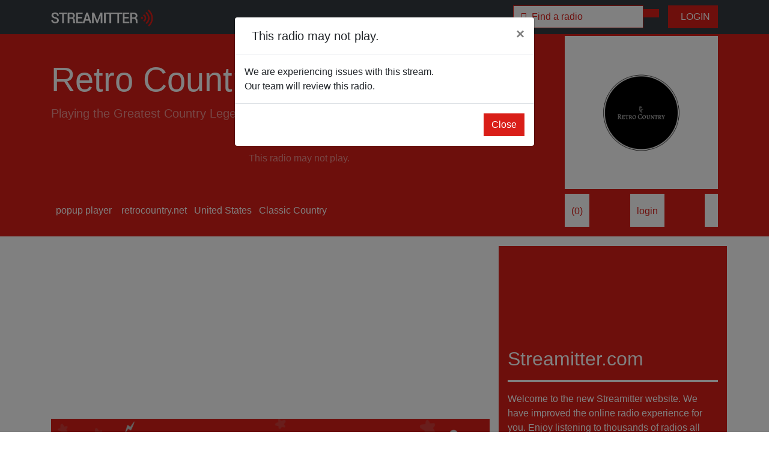

--- FILE ---
content_type: text/html; charset=UTF-8
request_url: https://radio.streamitter.com/station/retro-country-WUBJB6
body_size: 6595
content:
<!DOCTYPE html>
<html lang="en">
<head>

    <meta charset="utf-8">
    <meta name="viewport" content="width=device-width, initial-scale=1, shrink-to-fit=no">
    <meta name="description" content="Retro Country | Streamitter.com - we love radio">

    <title>Retro Country | Streamitter.com - we love radio</title>
    
    <!-- Twitter Card data -->
    <meta name="twitter:card" content="summary">
    <meta name="twitter:site" content="@stationstream">
    <meta name="twitter:title" content="Listen to Retro Country">
    <meta name="twitter:description" content="Streamitter.com - we love radio | Listen to thousands of radios worldwide.">
    <meta name="twitter:image" content="https://radio.streamitter.com/images/logo.png">

    <!-- Open Graph data -->
    <meta property="fb:app_id" content="718057559015297" />
    <meta property="og:title" content="Listen to Retro Country" />
    <meta property="og:type" content="website" />
    <meta property="og:url" content="https://radio.streamitter.com/station/retro-country-WUBJB6" />
    <meta property="og:image" content="https://images.streamitter.com/logos/WUBJB6.png" />
    <meta property="og:description" content="Playing the Greatest Country Legends of All Time!!" />
    <meta property="og:site_name" content="Streamitter.com - we love radio" />
    <meta property="fb:admins" content="101088746897954" />    
  
    <link rel="apple-touch-icon" sizes="180x180" href="/images/favicon/apple-touch-icon.png">
    <link rel="icon" type="image/png" sizes="32x32" href="/images/favicon/favicon-32x32.png">
    <link rel="icon" type="image/png" sizes="16x16" href="/images/favicon/favicon-16x16.png">
    <link rel="manifest" href="/images/favicon/site.webmanifest">
    <link rel="mask-icon" href="/images/favicon/safari-pinned-tab.svg" color="#5bbad5">
    <meta name="msapplication-TileColor" content="#da532c">
    <meta name="theme-color" content="#ffffff">  


    <!-- Bootstrap core CSS -->
    <link href="/css/bootstrap.min.css" rel="stylesheet">

    <!-- Custom styles for this template -->
    <script src="https://kit.fontawesome.com/bb239d3fa1.js" crossorigin="anonymous"></script>
    <link href="/css/font-awesome-animation.min.css" rel="stylesheet">
    <link href="/css/style.css" rel="stylesheet">

  <!-- Global site tag (gtag.js) - Google Analytics -->
<script async src="https://www.googletagmanager.com/gtag/js?id=UA-1659689-30"></script>
<script>
  window.dataLayer = window.dataLayer || [];
  function gtag(){dataLayer.push(arguments);}
  gtag('js', new Date());

  gtag('config', 'UA-1659689-30');
</script>    

</head>
<body>

  <!-- Navigation -->
  <nav class="navbar navbar-expand-lg navbar-dark bg-dark fixed-top">
    <div class="container">
      <a href="/" class="navbar-brand" title="Streamitter.com - we love radio">
            <img src="/images/navbar_logo.png" height="28" alt="Streamitter.com - we love radio">
        </a>
      <button class="navbar-toggler" type="button" data-toggle="collapse" data-target="#navbarResponsive" aria-controls="navbarResponsive" aria-expanded="false" aria-label="Toggle navigation">
        <span class="navbar-toggler-icon"></span>
      </button>
      <div class="collapse navbar-collapse" id="navbarResponsive">
          

          
        <ul class="navbar-nav ml-auto">
            
            

    <div class="col-sm-12 col-md-12">
        
        
        
                
        
        <form class="navbar-form" role="search" action="/search-redirect.php" method="post">
        <div class="input-group">
            <input type="text" class="form-control form-search-small" placeholder="&#xf8d7 &nbsp;Find a radio" name="q" value="">
            <div class="input-group-btn">
                <button class="btn btn-primary" type="submit"><i class="fas fa-search"></i></button>
            </div>
        </div>
        </form>
        
                
    </div>            
            

            
        </ul>
          <!--
          <ul class="navbar-nav">

          <a href="/genre/christmas" class="btn btn-primary" title="Christmas 2020 radios"><i class="fas fa-tree-christmas"></i>&nbsp; Christmas stations</a> &nbsp;  &nbsp; 
          </ul>
          -->
          
                    
          <a href="/login.php" class="btn btn-primary" title="Login"><i class="fas fa-sign-in-alt"></i>&nbsp; LOGIN</a>
          
                    
      </div>
    </div>
  </nav>
  <!--
  <div class="news-alert text-scroll"><marquee>
      Get your free personal favorites mobile page now. Login, add your favorite radios and listen on your mobile phone.
  </marquee></div>
  -->
<!-- Header -->
<header class="bg-primary pt-1 pb-3 mb-3">
    <div class="container h-100">
        <div class="row h-100 align-items-center">
            <div class="col-lg-9 align-top">
                <h1 class="display-4 text-white mt-3 mb-2">Retro Country</h1>
                <p class="lead mb-3 text-white-50">
                    Playing the Greatest Country Legends of All Time!!                </p>

                
                                
                <div class="text-center">
                    <p class="lead mb-5 text-white-50">
                    <div class="header-link" id="button"><i class="far fa-play-circle fa-8x"></i></div>
                    </p>
                    <p class="text-white-50" id="playhead"><i class="fas fa-spinner fa-spin"></i></p>
                </div>
                
                <audio autoplay id="player" src="https://stream.rcast.net/70888" type="audio/mp3"></audio>
     
                <script type="text/javascript">
                    var button = document.getElementById("button");
                    var audio = document.getElementById("player");
                    var audiotime = new Date(null);
                    audio.addEventListener('error', function(e) {
                        console.log(e.target.error.code);
                        console.log(e.target.error.message);
                        error_data = { 
                            "log_ip" : "18.119.1.108", 
                            "log_code" : e.target.error.code, 
                            "log_message" : e.target.error.message,
                            "log_player" : "p_detail10",
                            "station_code" : "WUBJB6"
                            };
                        $.ajax({
                            type: "POST",
                            url: '/inc/stations-log.inc.php',
                            data: error_data
                            });
                        $('#notplay').modal('show');
                        $('#playhead').html('<p>This radio may not play.</p>');
                        });

                    button.addEventListener("click", function () {
                        if (audio.paused) {
                            audio.play();
                            button.innerHTML = '<i class="far fa-pause-circle fa-8x"></i>';
                        } else {
                            audio.pause();
                            button.innerHTML = '<i class="far fa-play-circle fa-8x"></i>';
                        }
                    });
                    audio.onpause = function () {
                        $('#playhead').html('<p>Stream stopped or is paused.</p>');
                    };
                    audio.onplay = function () {
                        $('#playhead').html('<p><span id="demo">Not playing</span></p>');
                    };

                    function myFunction() {
                        // Display the current position of the audio in a p element with id="demo"

                        audiotime.setUTCHours(Math.floor(audio.currentTime / 3600),Math.floor(audio.currentTime % 3600 / 60), Math.floor(audio.currentTime % 3600 % 60));
                        document.getElementById("demo").innerHTML = audiotime.toISOString().split("T")[1].slice(0, -5);
                    }

                    // Get the audio element with id="myAudio"
                    var aud = document.getElementById("player");

                    // Assign an ontimeupdate event to the audio element, and execute a function if the current playback position has changed
                    aud.ontimeupdate = function () {
                        myFunction()
                    };

                </script>                



                
                
                                
                
                                
                
                
                
                                
                
                                 
                
                                
                                
                <!-- END STATION OFF AIR -->    
                 

            </div>
            <div class="col-lg-3 align-top">

                                <img src="/images/logos/WUBJB6.png?time=1762875281" class="img-fluid border-white bg-white" title="Retro Country">
                      

            </div>
        </div>

                <div class="row align-items-center mt-2">
            <div class="col-lg-9">

                                <a href="javascript:void(null)" onClick="javascript:{audio.pause(); window.open('/popup/retro-country-WUBJB6', 'webradio', 'menubar=no, width=800, height=800, toolbar=no, scollbars=no, status=no, position=center, directories=no');}" class="header-link"><i class="fas fa-external-link-alt"></i>&nbsp; popup player</a>
                
                 &nbsp; 

                                 
                 
                                    <a href="https://www.retrocountry.net" target="_blank" class="header-link" rel="nofollow"><i class="fas fa-link"></i> &nbsp;retrocountry.net</a>&nbsp;
                
                        
                <a href="/location/united-states" class="header-link" title="United States"><i class="fas fa-globe"></i> &nbsp;United States</a>&nbsp;
                  
                
                <a href="/genre/classic-country" class="header-link"><i class="fas fa-music"></i> &nbsp;Classic Country</a>&nbsp;

                                
                
                
                                                
                                
                                    
                <!-- END STATION OFF AIR -->    
                 
                    
            </div>
            <div class="col-lg-3" style="display: flex; justify-content: space-between;">
                
                <!-- START STATION OFF AIR -->
                                
                  

                <div class="btn btn-small-white">
                
                <i class="fas fa-heart heart" id="like" data-likes="0" title="Like Retro Country"></i>             
                (<span id="likes">0</span>)

                </div>  

                                <div class="btn btn-small-white" title="Login to save this radio as a favorite.">
                <i class="fas fa-star star" title="Save Retro Country as favorite"></i> 
                <a href="/login.php">login</a>
                </div> 
                
                <div class="btn btn-small-white" title="Share Retro Country on Facebook.">
                <a href="javascript:fbShare('https://radio.streamitter.com/station/retro-country-WUBJB6', 'Fb Share', 'Facebook share popup', '', 520, 350)">
                <i class="fab fa-facebook-square fb-share"></i>
                </a>
                </div>                 
                    

                
                 
                <!-- END STATION OFF AIR -->
                
            </div>

        </div>
    </div>
</header>

<!-- Page Content -->
<div class="container">

<div class="row mb-3">
    <div class="col-md-8">

                <div class="mb-2">

        <script async src="https://pagead2.googlesyndication.com/pagead/js/adsbygoogle.js?client=ca-pub-0445843455395339"
             crossorigin="anonymous"></script>
        <!-- streamitter.com 2020 - horizontal -->
        <ins class="adsbygoogle"
             style="display:block"
             data-ad-client="ca-pub-0445843455395339"
             data-ad-slot="7788853625"
             data-ad-format="auto"
             data-full-width-responsive="true"></ins>
        <script>
             (adsbygoogle = window.adsbygoogle || []).push({});
        </script>
            
        </div>
              


        
                                        
<div class="row">
    <div class="col-md-12">
        <a href="https://radio.streamitter.com/ads-banner-redirect.php?ad_code=AD-8EXR">
            <img src="https://radio.streamitter.com/images/ads/AD-8EXR.png" class="img-fluid">
        </a> 
    </div>
</div>    
<div class="row mb-3">
    <div class="col-md-12 text-center">
        <div class="pl-2 bg-primary">
            <a href="https://radio.streamitter.com/faq/what-are-the-ad-spaces-to-promote-my-radio" class="white font-13">
                <i class="fas fa-ad"></i> &nbsp; Advertise your radio here, contact us for more information.
            </a>
        </div>
    </div>
</div>     

       
   
      
        
        <hr class="hr-red">
    </div>
    <div class="col-md-4 bg-primary">

        <div class="row my-3">
            <div class="col-md-12">           

<iframe src="https://www.facebook.com/plugins/page.php?href=https%3A%2F%2Fwww.facebook.com%2Fstreamitter%2F&tabs&width=340&height=130&small_header=false&adapt_container_width=true&hide_cover=true&show_facepile=false&appId=995639410500339" width="340" height="130" style="border:none;overflow:hidden" scrolling="no" frameborder="0" allowTransparency="true" allow="encrypted-media"></iframe>

            </div>
        </div>
        
        <div class="row my-3">
            <div class="col-md-12">          

        <h2 class="white">Streamitter.com</h2>
        <hr class="hr-white">
        <p class="white">Welcome to the new Streamitter website. We have improved the online radio experience for you. Enjoy listening to thousands of radios all over the world.</p>
        <br />

        <div class="row">
            <div class="col-md-6">        


                <a href="/radio-add.php" class="btn btn-block btn-secondary"><i class="fas fa-plus"></i>&nbsp; add radio</a>
            </div>

            <div class="col-md-6">   


                <a href="/login.php" class="btn btn-block btn-secondary"><i class="fas fa-pen"></i>&nbsp; update radio</a>
            </div>
        </div>


<div class="row mt-3">
      <div class="col-md-6">           
    
          <a href="/list/new" class="btn btn-block btn-secondary"><i class="fas fa-signal-stream"></i>&nbsp; new radios</a>
          
        </div>
      <div class="col-md-6">           
    
          <a href="/list/like" class="btn btn-block btn-secondary"><i class="fas fa-heart"></i>&nbsp; most liked</a>
          
        </div>    
        
</div>
        
        
        
        
        

        
            </div>
        </div>        
        
                <div class="my-4">

        <script async src="https://pagead2.googlesyndication.com/pagead/js/adsbygoogle.js?client=ca-pub-0445843455395339"
             crossorigin="anonymous"></script>
        <!-- streamitter 2020 - square -->
        <ins class="adsbygoogle"
             style="display:block"
             data-ad-client="ca-pub-0445843455395339"
             data-ad-slot="7924584992"
             data-ad-format="auto"
             data-full-width-responsive="true"></ins>
        <script>
             (adsbygoogle = window.adsbygoogle || []).push({});
        </script>   
            
        </div>
                
   

    </div>
</div>    
<div class="row">
      <div class="col-md-12">
        <h2>More radio's from  &nbsp; <a href="/location/" title="More radio's from "><i class="fas fa-angle-double-right"></i><i class="fas fa-angle-double-right"></i></a></h2>
        <hr class="hr-red">
      </div>
</div>    

    <div class="row">

            <div class="col-6 col-md-2 mb-3">
       <div class="container-image">
            <a href="/station/kcpw-883-fm-FDBD1N" title="KCPW 88.3 FM">
                        <img src="/images/logos/FDBD1N.png" class="img-fluid image1" title="KCPW 88.3 FM">
                        </a>

           <div class="overlay">
               
            <a href="/station/kcpw-883-fm-FDBD1N" title="KCPW 88.3 FM">
                        <img src="/images/logos/FDBD1N.png" class="img-fluid image2" title="KCPW 88.3 FM">
                           
                <div class="img-text">
                <div class="btn btn-primary btn-block btn-lg" title="KCPW 88.3 FM"><i class="far fa-play-circle"></i> listen</div>
                </div>               

               </a>
           </div>
       </div>
   </div>    <div class="col-6 col-md-2 mb-3">
       <div class="container-image">
            <a href="/station/radio-salsoul-I9QFSJ" title="Radio Salsoul">
                        <img src="/images/logos/I9QFSJ.png" class="img-fluid image1" title="Radio Salsoul">
                        </a>

           <div class="overlay">
               
            <a href="/station/radio-salsoul-I9QFSJ" title="Radio Salsoul">
                        <img src="/images/logos/I9QFSJ.png" class="img-fluid image2" title="Radio Salsoul">
                           
                <div class="img-text">
                <div class="btn btn-primary btn-block btn-lg" title="Radio Salsoul"><i class="far fa-play-circle"></i> listen</div>
                </div>               

               </a>
           </div>
       </div>
   </div>    <div class="col-6 col-md-2 mb-3">
       <div class="container-image">
            <a href="/station/1075-the-peak-EXYFEY" title="107.5 The Peak">
                        <img src="/images/logos/EXYFEY.png" class="img-fluid image1" title="107.5 The Peak">
                        </a>

           <div class="overlay">
               
            <a href="/station/1075-the-peak-EXYFEY" title="107.5 The Peak">
                        <img src="/images/logos/EXYFEY.png" class="img-fluid image2" title="107.5 The Peak">
                           
                <div class="img-text">
                <div class="btn btn-primary btn-block btn-lg" title="107.5 The Peak"><i class="far fa-play-circle"></i> listen</div>
                </div>               

               </a>
           </div>
       </div>
   </div>    <div class="col-6 col-md-2 mb-3">
       <div class="container-image">
            <a href="/station/klsy-937-tu-familia-fm-1P0SF" title="KLSY 93.7 Tu Familia FM">
                        <img src="/images/logos/1P0SF.png" class="img-fluid image1" title="KLSY 93.7 Tu Familia FM">
                        </a>

           <div class="overlay">
               
            <a href="/station/klsy-937-tu-familia-fm-1P0SF" title="KLSY 93.7 Tu Familia FM">
                        <img src="/images/logos/1P0SF.png" class="img-fluid image2" title="KLSY 93.7 Tu Familia FM">
                           
                <div class="img-text">
                <div class="btn btn-primary btn-block btn-lg" title="KLSY 93.7 Tu Familia FM"><i class="far fa-play-circle"></i> listen</div>
                </div>               

               </a>
           </div>
       </div>
   </div>    <div class="col-6 col-md-2 mb-3">
       <div class="container-image">
            <a href="/station/radio-cobra-detroit-4G49T4" title="Radio Cobra Detroit">
                        <img src="/images/logos/4G49T4.png" class="img-fluid image1" title="Radio Cobra Detroit">
                        </a>

           <div class="overlay">
               
            <a href="/station/radio-cobra-detroit-4G49T4" title="Radio Cobra Detroit">
                        <img src="/images/logos/4G49T4.png" class="img-fluid image2" title="Radio Cobra Detroit">
                           
                <div class="img-text">
                <div class="btn btn-primary btn-block btn-lg" title="Radio Cobra Detroit"><i class="far fa-play-circle"></i> listen</div>
                </div>               

               </a>
           </div>
       </div>
   </div>    <div class="col-6 col-md-2 mb-3">
       <div class="container-image">
            <a href="/station/krvm-919-fm-0NTXIF" title="KRVM 91.9 FM">
                        <img src="/images/logos/0NTXIF.png" class="img-fluid image1" title="KRVM 91.9 FM">
                        </a>

           <div class="overlay">
               
            <a href="/station/krvm-919-fm-0NTXIF" title="KRVM 91.9 FM">
                        <img src="/images/logos/0NTXIF.png" class="img-fluid image2" title="KRVM 91.9 FM">
                           
                <div class="img-text">
                <div class="btn btn-primary btn-block btn-lg" title="KRVM 91.9 FM"><i class="far fa-play-circle"></i> listen</div>
                </div>               

               </a>
           </div>
       </div>
   </div>    <div class="col-6 col-md-2 mb-3">
       <div class="container-image">
            <a href="/station/public-radio-washington-2M05D" title="Public Radio Washington">
                        <img src="/images/logos/2M05D.png" class="img-fluid image1" title="Public Radio Washington">
                        </a>

           <div class="overlay">
               
            <a href="/station/public-radio-washington-2M05D" title="Public Radio Washington">
                        <img src="/images/logos/2M05D.png" class="img-fluid image2" title="Public Radio Washington">
                           
                <div class="img-text">
                <div class="btn btn-primary btn-block btn-lg" title="Public Radio Washington"><i class="far fa-play-circle"></i> listen</div>
                </div>               

               </a>
           </div>
       </div>
   </div>    <div class="col-6 col-md-2 mb-3">
       <div class="container-image">
            <a href="/station/wsdp-881-the-park-JIGL1J" title="WSDP 88.1 The Park">
                        <img src="/images/logos/JIGL1J.png" class="img-fluid image1" title="WSDP 88.1 The Park">
                        </a>

           <div class="overlay">
               
            <a href="/station/wsdp-881-the-park-JIGL1J" title="WSDP 88.1 The Park">
                        <img src="/images/logos/JIGL1J.png" class="img-fluid image2" title="WSDP 88.1 The Park">
                           
                <div class="img-text">
                <div class="btn btn-primary btn-block btn-lg" title="WSDP 88.1 The Park"><i class="far fa-play-circle"></i> listen</div>
                </div>               

               </a>
           </div>
       </div>
   </div>    <div class="col-6 col-md-2 mb-3">
       <div class="container-image">
            <a href="/station/soul-vibez-radio-9C8OV" title="Soul Vibez Radio">
                        <img src="/images/logos/9C8OV.png" class="img-fluid image1" title="Soul Vibez Radio">
                        </a>

           <div class="overlay">
               
            <a href="/station/soul-vibez-radio-9C8OV" title="Soul Vibez Radio">
                        <img src="/images/logos/9C8OV.png" class="img-fluid image2" title="Soul Vibez Radio">
                           
                <div class="img-text">
                <div class="btn btn-primary btn-block btn-lg" title="Soul Vibez Radio"><i class="far fa-play-circle"></i> listen</div>
                </div>               

               </a>
           </div>
       </div>
   </div>    <div class="col-6 col-md-2 mb-3">
       <div class="container-image">
            <a href="/station/wfva-3YQ69" title="WFVA">
                        <img src="/images/logos/3YQ69.png" class="img-fluid image1" title="WFVA">
                        </a>

           <div class="overlay">
               
            <a href="/station/wfva-3YQ69" title="WFVA">
                        <img src="/images/logos/3YQ69.png" class="img-fluid image2" title="WFVA">
                           
                <div class="img-text">
                <div class="btn btn-primary btn-block btn-lg" title="WFVA"><i class="far fa-play-circle"></i> listen</div>
                </div>               

               </a>
           </div>
       </div>
   </div>    <div class="col-6 col-md-2 mb-3">
       <div class="container-image">
            <a href="/station/wgbh-celtic-QQXJYX" title="WGBH Celtic">
                        <img src="/images/logos/QQXJYX.png" class="img-fluid image1" title="WGBH Celtic">
                        </a>

           <div class="overlay">
               
            <a href="/station/wgbh-celtic-QQXJYX" title="WGBH Celtic">
                        <img src="/images/logos/QQXJYX.png" class="img-fluid image2" title="WGBH Celtic">
                           
                <div class="img-text">
                <div class="btn btn-primary btn-block btn-lg" title="WGBH Celtic"><i class="far fa-play-circle"></i> listen</div>
                </div>               

               </a>
           </div>
       </div>
   </div>    <div class="col-6 col-md-2 mb-3">
       <div class="container-image">
            <a href="/station/011fm-country-roads-ML9UYL" title="011.FM - Country Roads">
                        <img src="/images/logos/ML9UYL.png" class="img-fluid image1" title="011.FM - Country Roads">
                        </a>

           <div class="overlay">
               
            <a href="/station/011fm-country-roads-ML9UYL" title="011.FM - Country Roads">
                        <img src="/images/logos/ML9UYL.png" class="img-fluid image2" title="011.FM - Country Roads">
                           
                <div class="img-text">
                <div class="btn btn-primary btn-block btn-lg" title="011.FM - Country Roads"><i class="far fa-play-circle"></i> listen</div>
                </div>               

               </a>
           </div>
       </div>
   </div>    </div>
    <!-- /.row -->

</div>
<!-- /.container -->


<div class="modal fade" id="notplay" tabindex="-1" role="dialog" aria-labelledby="notplay" aria-hidden="true">
  <div class="modal-dialog" role="document">
    <div class="modal-content">
      <div class="modal-header">
        <h5 class="modal-title" id="exampleModalLabel"><i class="fas fa-music-slash"></i>&nbsp; This radio may not play.</h5>
        <button type="button" class="close" data-dismiss="modal" aria-label="Close">
          <span aria-hidden="true">&times;</span>
        </button>
      </div>
      <div class="modal-body">
          
                                  
          
          We are experiencing issues with this stream.<br />Our team will review this radio.
      </div>
      <div class="modal-footer">
        <button type="button" class="btn btn-primary" data-dismiss="modal">Close</button>
      </div>
    </div>
  </div>
</div>

<!-- Footer -->
  <section class="footers bg-light mt-2 pb-2">
   <div class="container pt-5">
       <div class="row">
           <div class="col-xs-12 col-sm-6 col-md-4 footers-one">
    		    <div class="footers-logo">
    		        <img src="/images/logo-long-red.png" alt="Streamitter.com" class="img-fluid">
    		    </div>
    		    <div class="footers-info mt-3">
                        <p><strong>We love radio.</strong><br />Listen to thousands of online radio webstreams.</p>
    		    </div>
    		    <div class="social-icons"> 
                <a href="https://www.facebook.com/streamitter" target="_blank" title="Facebook"><i id="social-fb" class="fab fa-facebook-square fa-2x"></i></a>
                <a href="https://twitter.com/stationstream" target="_blank" title="Twitter"><i id="social-tw" class="fab fa-twitter-square fa-2x"></i></a>
	        <a href="/contact.php" title="Contact us"><i id="social-em" class="fas fa-envelope-square fa-2x"></i></a>
	        </div>
    		</div>
    	   <div class="col-xs-12 col-sm-6 col-md-2 footers-two">
    		    <h5>Streamitter</h5>
    		    <ul class="list-unstyled">
    			 <li><a href="/country/" title="Countries">Countries</a></li>
    			 <li><a href="/genre/" title="Genres">Genres</a></li>
                         <li><a href="/list/new" title="New radios">New radios</a></li>
                         <li><a href="/list/like">Most liked radios</a></li>
                         <li><a href="/list/favorite">Top favorites radios</a></li>                         
                         <li><a href="/list/update">Updated radios</a></li>
                         <li><a href="/list/offair">Removed radios</a></li>                         
    			</ul>
    		</div>
    	   <div class="col-xs-12 col-sm-6 col-md-2 footers-three">
    		    <h5>Listeners</h5>
    		    <ul class="list-unstyled">
    			 <li><a href="/register.php">Register</a></li>
    			 <li><a href="/login.php">Login</a></li>
                         <li><a href="/login.php">Favorites</a></li>
    			</ul>
    		</div>
    	   <div class="col-xs-12 col-sm-6 col-md-2 footers-four">
    		    <h5>Broadcasters</h5>
    		    <ul class="list-unstyled">
    			 <li><a href="/radio-add.php">Add a radio</a></li>
    			 <li><a href="/login.php">Login</a></li>                         
    			 <li><a href="/login.php">Update a radio</a></li>
                         <li><a href="/visualradio/">Visual radio</a></li>
    			</ul>
    		</div>
    	   <div class="col-xs-12 col-sm-6 col-md-2 footers-five">
    		    <h5>About</h5>
    		    <ul class="list-unstyled">
                        <!-- <li><a href="/contact.php">Contact</a></li> -->
                        <li><a href="/link-to-us.php">Link to us</a></li>
    			<li><a href="/about.php">About</a></li>
                        <li><a href="/faq.php">FAQ</a></li>
                        <li><a href="/news.php">News</a></li>
    			</ul>
    		</div>
    		
       </div>
   </div>
</section>
<section class="copyright">
    <div class="container">
        <div class="row text-center">
            <div class="col-md-12 pt-3">
                <p><i class="far fa-copyright"></i> &nbsp 2004 - 2025 Streamitter.com</p>
            </div>
        </div>
    </div>
</section>      
<!-- Bootstrap core JavaScript -->
<script src="/js/jquery.min.js"></script>
<script src="/js/bootstrap.bundle.min.js"></script>
<script src="/js/streamitter.js"></script>

<!- RADIO LIKES -->
<script type="text/javascript">

$(document).ready(function(){

    if (0 == 0) {
        $("#like").attr('class','fas fa-heart heart');
    } else {
        $("#like").attr('class','fas fa-heart heart liked');
    }
    
    // like and unlike click
    $("#like").click(function(){
        var station_code = "WUBJB6"; // station_code
        var total_likes = $(this).attr('data-likes');
     
        // like
        var liked = false;
        if ($(this).hasClass('liked')) {
            $(this).attr('class','fas fa-heart heart');  // If already liked we "unlike" by setting class back to "heart" without the liked.
            total_likes--;
            $("#likes").text(total_likes);
            $(this).attr('data-likes',total_likes);
            liked = false; 
        } else {
            $(this).attr('class','fas fa-heart heart liked');  
            liked = true;
            total_likes++;
            $("#likes").text(total_likes);
            $(this).attr('data-likes',total_likes);
        }
                
        $.ajax({
            url: '../inc/like.inc.php',
            type: 'POST',
            data: {
            station_code:station_code,
            liked:liked,
            },
            dataType: 'json',
            success: function(data){
            },
            error: function(data){
                alert("error : " + JSON.stringify(data));
            }
        });
    });
});

</script>

<!- RADIO FAVORITES -->
<script type="text/javascript">

$(document).ready(function(){

    if ( == 0) {
        $("#save").attr('class','fas fa-star star');
    } else {
        $("#save").attr('class','fas fa-star star saved');
    }
    
    // save and unsave click
    $("#save").click(function(){
        var station_code = "WUBJB6"; // station_code

        // save favorite
        var saved = false;
        if ($(this).hasClass('saved')) {
            $(this).attr('class','fas fa-star star');  // If already liked we "unlike" by setting class back to "heart" without the liked.
            saved = false; 
        } else {
            $(this).attr('class','fas fa-star star saved');
            saved = true;
        }
        
        var data_json = '';
        $.ajax({
            url: '../inc/save.inc.php',
            type: 'POST',
            data: {
            station_code:station_code,
            liked:saved,
            },
            dataType: 'json',
            success: function(data){
                // alert("GOOD : " + JSON.stringify(data));
                data_json = data;
                $("#saves").text(data.response);
            },
            error: function(data){
               // alert("error : " + JSON.stringify(data));
                
            }
        });
    });
});

</script>

</body>
</html>


--- FILE ---
content_type: text/html; charset=utf-8
request_url: https://www.google.com/recaptcha/api2/aframe
body_size: 267
content:
<!DOCTYPE HTML><html><head><meta http-equiv="content-type" content="text/html; charset=UTF-8"></head><body><script nonce="41iMC7HP7EYN4Wu0_1uy_w">/** Anti-fraud and anti-abuse applications only. See google.com/recaptcha */ try{var clients={'sodar':'https://pagead2.googlesyndication.com/pagead/sodar?'};window.addEventListener("message",function(a){try{if(a.source===window.parent){var b=JSON.parse(a.data);var c=clients[b['id']];if(c){var d=document.createElement('img');d.src=c+b['params']+'&rc='+(localStorage.getItem("rc::a")?sessionStorage.getItem("rc::b"):"");window.document.body.appendChild(d);sessionStorage.setItem("rc::e",parseInt(sessionStorage.getItem("rc::e")||0)+1);localStorage.setItem("rc::h",'1762875284698');}}}catch(b){}});window.parent.postMessage("_grecaptcha_ready", "*");}catch(b){}</script></body></html>

--- FILE ---
content_type: text/css
request_url: https://radio.streamitter.com/css/style.css
body_size: 2780
content:
body {
  padding-top: 56px;
}

.nopadding {
   padding: 0 !important;
   margin: 0 !important;
}

.font-13 {
    font-size: 13px;
}

a {
 color: #d91e18;    
}

a:hover {
 color: #343a40; 
 text-decoration: none;
}


label {
    color: #343a40;
    font-weight: bold;
}

.badge-search {
    color: #d91e18;
    background-color: #ffffff;
    font-size: 14px;
    padding: 5px;
    border-radius: 0;
    margin-left: 7px;
    margin-bottom: 7px;
    font-weight: 400;
}

.btn {
    border-radius: 0px;
}

.red {
    color: #d91e18;    
}

.grey {
    color: #808080;    
}

.yellow {
    color: #f7ca18;    
}

.white {
    color: #ffffff;    
}

.font-small {
    font-size: 12px;
    
}

.border-white {
    border: 1px solid #ffffff;
}

.bg-white {
    background-color: 1px solid #ffffff;
}

.hr-xs {
    border-top: 1px solid #343a40;
    margin-top: 10px;
    margin-bottom: 10px;
}

.hr-red {
    border-top: 4px solid #d91e18;
}

.hr-red-xs {
    border-top: 1px solid #d91e18;
    margin-top: 10px;
    margin-bottom: 5px;
}

.hr-white {
    border-top: 4px solid #ffffff;
}

.bg-grey {
    background-color: rgba(0,0,0,.05);
}


.table td, .table th {
    padding: 10px 10px 10px 10px;
    
}



audio::-webkit-media-controls-panel {
  background-color: #d91e18;
}

audio::-webkit-media-controls-current-time-display,
audio::-webkit-media-controls-time-remaining-display {
  color: #fff;
}



.news-alert {
    background-color: #d91e18!important;
    color: #ffffff;
}



.bg-primary {
    background-color: #d91e18!important;
}

.btn-primary {
    color: #ffffff;
    background-color: #d91e18;
    border-color: #d91e18;
}

.btn-primary:hover {
    color: #ffffff;
    background-color: #d91e18;
    border-color: #d91e18;
}

.bg-secondary {
    background-color: #ffffff!important;
}
.btn-secondary {
    color: #d91e18;
    background-color: #ffffff;
    border-color: #ffffff;
}

.btn-secondary:hover {
    color: #ffffff;
    background-color: #343a40;
    border-color: #343a40;
}

.btn-info {
    color: #d91e18;
    background-color: #c2c3c5;
    border-color: #d91e18;
}

.btn-info:hover {
    color: #ffffff;
    background-color: #d91e18;
    border-color: #d91e18;
}

.btn-small-white {
    color: #d91e18;
    background-color: #ffffff;
    border-color: #ffffff;
    padding: 8px 10px 3px 10px;
    font-size: 16px;
    border-radius: 0;
}

.header-link {
    color: #ffffff;
}

.header-link:hover {
    color: #ffffff;
    text-decoration: none;
}

.radiolist {
    position: relative;
    display: -ms-flexbox;
    display: flex;
    -ms-flex-direction: column;
    flex-direction: column;
    min-width: 0;
    word-wrap: break-word;
    background-color: #fff;
    background-clip: border-box;
    border: 1px solid rgba(0,0,0,.125);
}

.radiolist-body {
    -ms-flex: 1 1 auto;
    flex: 1 1 auto;
    padding: 5px 0px 10px 0px;
}

.radiolist-title {
    font-size: 12px;
    font-weight: bold;
    margin-bottom: .75rem;
}

.radiolist-title a {
    color: #343a40;
}

.list-group-list .list-group-item {
  background-color: #fcfcfc;
  border: 1px solid #d91e18;
  color: #d91e18;
}

.list-group-list .list-group-item:hover {
  background-color: #d91e18;
  color: #ffffff;
  
}

.list-group-item:first-child {
    border-top-left-radius: 0;
    border-top-right-radius: 0;
}

.list-group-item:last-child {
    border-bottom-left-radius: 0;
    border-bottom-right-radius: 0;
}

.list-group-item-radios {
    position: relative;
    display: block;
    padding: 5px 0px 0px 0px;
    margin-bottom: -1px;
    background-color: #fff;
    /* border: 1px solid #d91e18; */
}

.list-group-item-radios a {
    color: #d91e18;
    font-size: 16px;
}

.list-group-item-radios a:hover {
    text-decoration: none;
}



/**
 * Alerts
 * --------------------------------------------------
 */

.alert-message
{
    margin: 20px 0;
    padding: 20px;
    border-left: 3px solid #eee;
}
.alert-message h4
{
    margin-top: 0;
    margin-bottom: 5px;
}
.alert-message p:last-child
{
    margin-bottom: 0;
}
.alert-message code
{
    background-color: #fff;
    border-radius: 3px;
}

.alert-message-default
{
    background-color: #EEE;
    border-color: #d91e18
}
.alert-message-default h4
{
    color: #d91e18
}


.alert-geoblock {
    color: #ffff;
    background-color: #d91e18;
    border-color: #ffffff;
    border-width: 2px;
}





/**
 * pagination
 * --------------------------------------------------
 */
.pagination > li > a, .pagination > li > span {
  color: #434a54;
  background-color: white;
  border-color: #ccd1d9;
}
.pagination > li > a:hover, .pagination > li > span:hover, .pagination > li > a:focus, .pagination > li > span:focus {
  color: white;
  background-color: #ccd1d9;
  border-color: #ccd1d9;
}
.pagination > .active > a, .pagination > .active > span, .pagination > .active > a:hover, .pagination > .active > span:hover, .pagination > .active > a:focus, .pagination > .active > span:focus {
  color: white;
  background-color: #d91e18;
  border-color: #d91e18;
}
.pagination > .disabled > span, .pagination > .disabled > span:hover, .pagination > .disabled > span:focus, .pagination > .disabled > a, .pagination > .disabled > a:hover, .pagination > .disabled > a:focus {
  color: #e6e9ed;
  background-color: white;
  border-color: #ccd1d9;
}
.pagination > li > a, .pagination > li > span {
    position: relative;
    float: left;
    padding: 6px 12px;
    margin-left: -1px;
    line-height: 1.42857143;
    color: #d91e18;
    font-weight: normal;
    text-decoration: none;
    background-color: #fff;
    border: 1px solid #ddd;
}


/**
 * footer
 * --------------------------------------------------
 */

section.footers {
   border-top: 4px solid #d91e18; 
}

section.copyright {
    background-color: #d91e18;
    color: #ffffff;
}

.footers a {color:#696969;}
.footers p {color:#696969;}
.footers ul {line-height:30px;}
#social-fb:hover {
     color: #3B5998;
     transition:all .001s;
 }
 #social-tw:hover {
     color: #4099FF;
     transition:all .001s;
 }
 #social-em:hover {
     color: #d91e18;
     transition:all .001s;
 }

 
.badgebox {
    opacity: 0;
}

.badgecheck {
    color: #d91e18;
    font-size: 16px;
    background-color: #ffffff;
}

.badgebox + .badge {
    /* Move the check mark away when unchecked */
    text-indent: -999999px;
    /* Makes the badge's width stay the same checked and unchecked */
	width: 27px;
}

.badgebox:checked + .badge {
    /* Move the check mark back when checked */
	text-indent: 0;
}

.form-control {
    border: 1px solid #d91e18;
    border-radius: 0px;
}

.border-black {
    border: 1px solid #343a40!important;
    border-radius: 0px;
}

.custom-select {
    border: 1px solid #d91e18;
    border-radius: 0px;
}

.custom-file-label {
    border: 1px solid #d91e18;
    border-radius: 0px;
}


.form-search { 
  background-color: #d91e18;
  width: 60%; 
  margin-bottom: 20px; 
  border-bottom-width: 3px; 
  border-bottom-style: solid; 
  border-bottom-color: #ffffff; 
  border-top-style: none; 
  border-right-style: none; 
  border-left-style: none; 
  padding-left:10px;
  /* font-size: 36px; */
  font-weight: 450;
  color: #ffffff;
}

@media screen and (min-width: 601px) {
  .form-search {
    font-size: 36px;
  }
}

/* If the screen size is 600px wide or less, set the font-size of <div> to 30px */
@media screen and (max-width: 600px) {
  .form-search {
    font-size: 20px;
  }
}

.magnifier .fas {
    margin: auto -40px;
}

.form-search-button {
    color:#ffffff!important;
    font-size: 2em;
    text-decoration:none;
}

.form-search {
  font-family: "Font Awesome 6 Pro",-apple-system,BlinkMacSystemFont,"Segoe UI",Roboto,"Helvetica Neue",Arial;
}

.form-search::placeholder {
  color: #ffffff;
  /* font-weight: bold; */
}

.form-search-small {
  font-family: "Font Awesome 6 Pro",-apple-system,BlinkMacSystemFont,"Segoe UI",Roboto,"Helvetica Neue",Arial;
}

.form-search-small::placeholder {
  color: #d91e18;
  font-weight: light;
}

/*To remove the outline that appears on clicking the input textbox*/
input:focus {
  outline: none;
}

/* To format the placeholder text color */
::-webkit-input-placeholder {
   color: #ecf0f1;
}

:-moz-placeholder { /* Firefox 18- */
   color: #ecf0f1;  
}

::-moz-placeholder {  /* Firefox 19+ */
   color: #ecf0f1;  
}

:-ms-input-placeholder {  
   color: #ecf0f1;  
}




.search {
  position: relative;
  color: #fff;
  font-size: 2em;
}

.search input {
  background-color: #d91e18;
  width: 60%; 
  margin-bottom: 20px; 
  border-bottom-width: 2px; 
  border-bottom-style: solid; 
  border-bottom-color: #ffffff; 
  border-top-style: none; 
  border-right-style: none; 
  border-left-style: none;   
  color: #ffffff;
  font-size: 1em;
}

.search input { text-indent: 50px;}
.search .fa-search { 
  position: absolute;
  top: 9px;
  left: 0px;
}



/* radio list */
.container-image {
  position: relative;
  width: 100%;
  height: 100%;
  border: 1px solid #d91e18;
}

.image1 {
  display: block;
  width: 100%;
  height: auto;
}

.image2 {
  display: block;
  width: 100%;
  height: auto;
  opacity: 0.150;
}

.overlay {
  position: absolute;
  top: 0;
  bottom: 0;
  left: 0;
  right: 0;
  height: 100%;
  width: 100%;
  opacity: 0;
  transition: .5s ease-in-out;
  background-color: #ffffff;
  /* border: 1px solid #d91e18; */
}

.overlay_icon {
  position: absolute;
  top: 50%;
  left: 50%;
  margin-top: -50px;
  margin-left: -100px;
  height: 100%;
  width: 100%;
  transition: .5s ease-in-out;
  background-color: rgba(255, 255, 255, 0.5);
}

.container-image:hover .overlay {
  opacity: 1;
}

.image2 {
  display: block;
  width: 100%;
  height: auto;
  opacity: 0.3;
}


.img-bottom-text {
    font-size: 12px;
    font-weight: bold;
}

.img-bottom-right {
    font-size: 12px;
    font-weight: normal;    
}

.img-text {
  position:absolute;
  top: 0; bottom: 0; left: 0; right: 0;
  margin: auto;
  height: 20px; /*requires explicit height*/
}

.img-icon {
    position: absolute;
    left: 0;
    right: 0;
    margin: auto;
}

.mobile-image {
    width: 100%;
    border: 1px solid #d91e18;
}

.mobile-image-container {
    position: relative;
}
.mobile-image-main, .mobile-image-playing {
    display: block;
}
.mobile-image-playing {
    position: absolute;
    top: 0; bottom: 0; left: 0; right: 0;
    margin: auto;
    height: 35%;
    text-align: center;
    font-size: 4em;
    color: #ffffff;
}



/* RAINBOW BLINK */

.rainbow {
  
   /* Font options */
  font-family: 'Pacifico', cursive;
  text-shadow: 2px 2px 4px #000000;
  font-size:40px;
  
   /* Chrome, Safari, Opera */
  -webkit-animation: rainbow 5s infinite; 
  
  /* Internet Explorer */
  -ms-animation: rainbow 5s infinite;
  
  /* Standar Syntax */
  animation: rainbow 5s infinite; 
}

/* Chrome, Safari, Opera */
@-webkit-keyframes rainbow{
  0%{color: orange;}	
  10%{color: purple;}	
	20%{color: red;}
  30%{color: CadetBlue;}
	40%{color: yellow;}
  50%{color: coral;}
	60%{color: green;}
  70%{color: cyan;}
  80%{color: DeepPink;}
  90%{color: DodgerBlue;}
	100%{color: orange;}
}

/* Internet Explorer */
@-ms-keyframes rainbow{
   0%{color: orange;}	
  10%{color: purple;}	
	20%{color: red;}
  30%{color: CadetBlue;}
	40%{color: yellow;}
  50%{color: coral;}
	60%{color: green;}
  70%{color: cyan;}
  80%{color: DeepPink;}
  90%{color: DodgerBlue;}
	100%{color: orange;}
}

/* Standar Syntax */
@keyframes rainbow{
    0%{color: orange;}	
  10%{color: purple;}	
	20%{color: red;}
  30%{color: CadetBlue;}
	40%{color: yellow;}
  50%{color: coral;}
	60%{color: green;}
  70%{color: cyan;}
  80%{color: DeepPink;}
  90%{color: DodgerBlue;}
	100%{color: orange;}
}

/* READ MORE RADIO DETAIL */

[aria-expanded="false"] > .expanded,
[aria-expanded="true"] > .collapsed { display: none; }


/* RADIO LIKES */
.heart {
    color: #343a40;
    font-size: 28px;
    vertical-align: middle;
}

.liked {
    color: #d91e18;   
}

/* RADIO LIKES */
.star {
    color: #343a40;
    font-size: 28px;
    vertical-align: middle;
}

.saved {
    color: #d91e18;   
}

/* FB SHARE */
.fb-share {
    color: #3b5998;
    font-size: 28px;
    vertical-align: middle;
}

/* BLINK */

.blink {
  animation: blinker 1s linear infinite;
  background-color: #c2c3c5;
  color: #d91e18;
}

@keyframes blinker {  
  50% { background-color: #d91e18; color: #ffffff; }
}